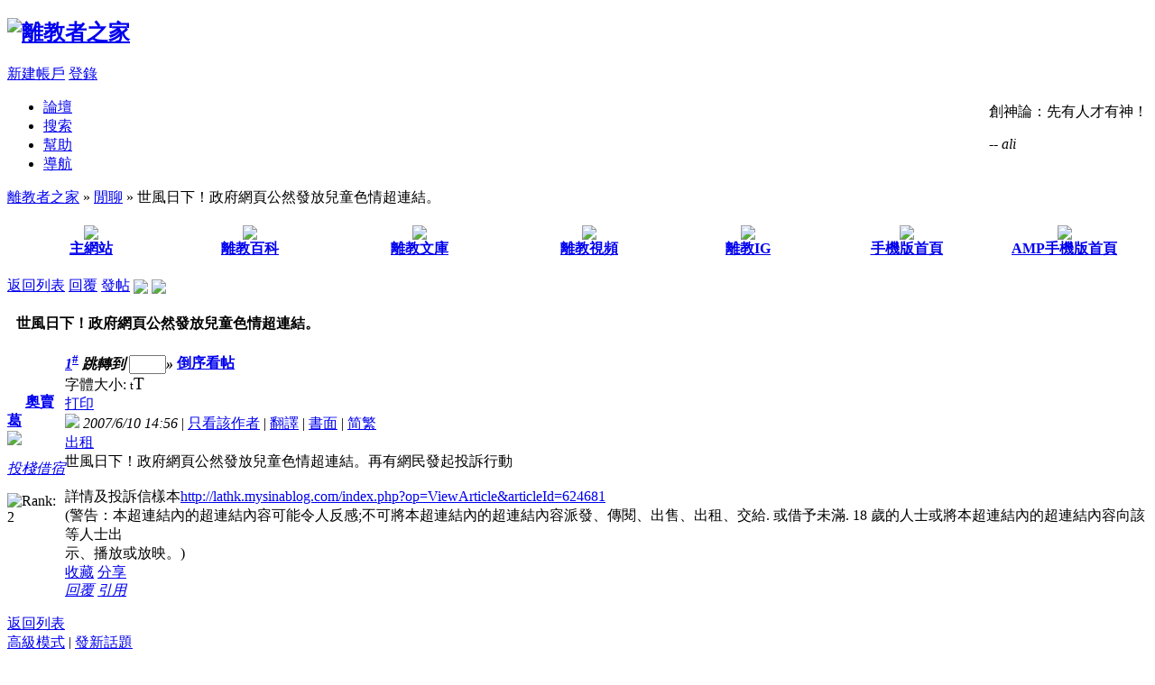

--- FILE ---
content_type: text/html; charset=UTF-8
request_url: https://exchristian.hk/forum/viewthread.php?tid=698
body_size: 10001
content:
<!DOCTYPE html PUBLIC "-//W3C//DTD XHTML 1.0 Transitional//EN" "http://www.w3.org/TR/xhtml1/DTD/xhtml1-transitional.dtd">
<html xmlns="http://www.w3.org/1999/xhtml">
<head>
<meta http-equiv="Content-Type" content="text/html; charset=utf-8" />
<title>世風日下！政府網頁公然發放兒童色情超連結。 - 閒聊 -  離教者之家 </title>
<meta property="og:image" content="https://exchristian.hk/fb_tn.jpg">

<!-- Global site tag (gtag.js) - Google Analytics -->
<script async src="https://www.googletagmanager.com/gtag/js?id=G-PYGZ4KX2H0" type="b2d92fbfe08a66884adac6a3-text/javascript"></script>
<script type="b2d92fbfe08a66884adac6a3-text/javascript">
  window.dataLayer = window.dataLayer || [];
  function gtag(){dataLayer.push(arguments);}
  gtag('js', new Date());

  gtag('config', 'G-PYGZ4KX2H0');
</script><meta name="keywords" content="出租,前教徒, 退教, 脫教, 背教, 叛教" />
<meta name="description" content=" 離教者之家 世風日下！政府網頁公然發放兒童色情超連結。再有網民發起投訴行動詳情及投訴信樣本http://lathk.mysinablog.com/index.php?op=ViewArticle&amp;amp;articleId=624 ..." />
<meta name="generator" content="Discuz! 7.2" />
<meta name="author" content="離教者之家" />
<meta name="copyright" content="2001-2009 Comsenz Inc." />
<meta name="MSSmartTagsPreventParsing" content="True" />
<meta http-equiv="MSThemeCompatible" content="Yes" />
<meta http-equiv="x-ua-compatible" content="ie=7" />
<link rel="archives" title="離教者之家" href="https://exchristian.hk/forum/archiver/" />
<link rel="alternate" media="only screen and (max-width: 640px)" href="//m.exchristian.hk/forum/index.php?action=thread&amp;tid=698" />
<link rel="alternate" media="handheld" href="//m.exchristian.hk/forum/index.php?action=thread&amp;tid=698" />
<link rel="amphtml" href="//amp.exchristian.hk/forum/index.php?action=thread&amp;tid=698" />
<link rel="canonical" href="//exchristian.hk/forum/viewthread.php?tid=698" />
<link rel="stylesheet" type="text/css" href="forumdata/cache/style_1_common.css?nKV" /><link rel="stylesheet" type="text/css" href="forumdata/cache/scriptstyle_1_viewthread.css?nKV" />
<script type="b2d92fbfe08a66884adac6a3-text/javascript">var STYLEID = '1', IMGDIR = 'images/default', VERHASH = 'nKV', charset = 'utf-8', discuz_uid = 0, cookiedomain = '.exchristian.hk', cookiepath = '/', attackevasive = '7', disallowfloat = 'tradeorder|usergroups', creditnotice = '1|威望|', gid = parseInt('3'), fid = parseInt('7'), tid = parseInt('698')</script>
<script src="forumdata/cache/common.js?nKV" type="b2d92fbfe08a66884adac6a3-text/javascript"></script>
<script src="include/js/convert.js" type="b2d92fbfe08a66884adac6a3-text/javascript" async="async"></script>
<script type="b2d92fbfe08a66884adac6a3-text/javascript">var addthis_config = {"data_track_clickback":true};</script>
<script src="https://s7.addthis.com/js/250/addthis_widget.js#pubid=exchristian" type="b2d92fbfe08a66884adac6a3-text/javascript" async="async"></script>
</head>

<body id="viewthread" onkeydown="if (!window.__cfRLUnblockHandlers) return false; if(event.keyCode==27) return false;" data-cf-modified-b2d92fbfe08a66884adac6a3-="">
<div id="fb-root"></div>
<script src="https://connect.facebook.net/en_US/sdk.js#xfbml=1&version=v3.2" type="b2d92fbfe08a66884adac6a3-text/javascript"></script>
<!-- Google Tag Manager -->
<noscript><iframe src="//www.googletagmanager.com/ns.html?id=GTM-KJJHGH"
height="0" width="0" style="display:none;visibility:hidden"></iframe></noscript>
<script type="b2d92fbfe08a66884adac6a3-text/javascript">(function(w,d,s,l,i){w[l]=w[l]||[];w[l].push({'gtm.start':
new Date().getTime(),event:'gtm.js'});var f=d.getElementsByTagName(s)[0],
j=d.createElement(s),dl=l!='dataLayer'?'&l='+l:'';j.async=true;j.src=
'//www.googletagmanager.com/gtm.js?id='+i+dl;f.parentNode.insertBefore(j,f);
})(window,document,'script','dataLayer','GTM-KJJHGH');</script>
<!-- End Google Tag Manager -->
<div id="append_parent"></div><div id="ajaxwaitid"></div>

<div id="header">
<div class="wrap s_clear">
<h2><a href="index.php" title="離教者之家"><img src="images/default/logo.gif" alt="離教者之家" border="0" /></a></h2>
<div id="umenu">
<a href="plugin.php?id=againstad_mmm:invite" onclick="if (!window.__cfRLUnblockHandlers) return false; showWindow('register', this.href);return false;" class="noborder" data-cf-modified-b2d92fbfe08a66884adac6a3-="">新建帳戶</a>

<a href="logging.php?action=login" onclick="if (!window.__cfRLUnblockHandlers) return false; showWindow('login', this.href);return false;" data-cf-modified-b2d92fbfe08a66884adac6a3-="">登錄</a>
</div>
<div id="ahb" style="float: right; margin: 5px 0 10px;"><script type="b2d92fbfe08a66884adac6a3-text/javascript" src="slogan.js"></script></div>
<div id="menu">
<ul>
<li class="menu_1"><a href="index.php" hidefocus="true" id="mn_index">論壇</a></li><li class="menu_2"><a href="search.php" hidefocus="true" id="mn_search">搜索</a></li><li class="menu_4"><a href="faq.php" hidefocus="true" id="mn_faq">幫助</a></li><li class="menu_5"><a href="misc.php?action=nav" hidefocus="true" onclick="if (!window.__cfRLUnblockHandlers) return false; showWindow('nav', this.href);return false;" data-cf-modified-b2d92fbfe08a66884adac6a3-="">導航</a></li></ul>
<script type="b2d92fbfe08a66884adac6a3-text/javascript">
var currentMenu = $('mn_') ? $('mn_') : $('mn_index');
currentMenu.parentNode.className = 'current';
</script>
</div>
</div>
<div id="myprompt_menu" style="display:none" class="promptmenu">
<div class="promptcontent">
<ul class="s_clear"><li style="display:none"><a id="prompt_pm" href="pm.php?filter=newpm" target="_blank">私人消息 (0)</a></li><li style="display:none"><a id="prompt_announcepm" href="pm.php?filter=announcepm" target="_blank">公共消息 (0)</a></li><li style="display:none"><a id="prompt_systempm" href="notice.php?filter=systempm" target="_blank">系統消息 (0)</a></li><li style="display:none"><a id="prompt_friend" href="notice.php?filter=friend" target="_blank">好友消息 (0)</a></li><li style="display:none"><a id="prompt_threads" href="notice.php?filter=threads" target="_blank">帖子消息 (0)</a></li></ul>
</div>
</div>
</div>

<script src="forumdata/cache/viewthread.js?nKV" type="b2d92fbfe08a66884adac6a3-text/javascript"></script>
<script type="b2d92fbfe08a66884adac6a3-text/javascript">zoomstatus = parseInt(1);var imagemaxwidth = '600';var aimgcount = new Array();</script>

<div id="nav">
<a href="index.php" id="fjump" onmouseover="if (!window.__cfRLUnblockHandlers) return false; showMenu({'ctrlid':this.id})" class="dropmenu" data-cf-modified-b2d92fbfe08a66884adac6a3-="">離教者之家</a> &raquo; <a href="forumdisplay.php?fid=7">閒聊</a> &raquo; 世風日下！政府網頁公然發放兒童色情超連結。</div>


<div id="ad_text"></div><div class="wrap s_clear">
<table width="100%" border="0"  cellpadding="10" cellspacing="10">
  <tr>
    <td width="14%"><div align="center"><a href=//exchristian.hk/home/ target=_blank><img src="images/default/../xcalogo.gif" border=0 align="absmiddle"></a><br><b><a href=//exchristian.hk/home/ target=_blank>主網站</a></b></div></td>
    <td width="14%"><div align="center"><a href=//exchristian.hk/wiki/ target=_blank><img src="images/default/../dokuwiki.png" border=0 align="absmiddle"></a><br><b><a href=//exchristian.hk/wiki/ target=_blank>離教百科</a></b></div></td>
    <td width="16%"><div align="center"><a href=//lib.exchristian.hk/ target=_blank><img src="images/default/../book.png" border=0 align="absmiddle"></a><br><b><a href=//lib.exchristian.hk/ target=_blank>離教文庫</a></b></div></td>
    <td width="14%"><div align="center"><a href=//hk.youtube.com/exchristianhk target=_blank><img src="images/default/../youtube.png" border=0 align="absmiddle"></a><br><b><a href=//hk.youtube.com/exchristianhk target=_blank>離教視頻</a></b></div></td>
    <td width="14%"><div align="center"><a href=//www.instagram.com/exchristianhk/ target=_blank><img src="images/default/../ig.jpg" border=0 align="absmiddle"></a><br><b><a href=//www.instagram.com/exchristianhk/ target=_blank>離教IG</a></b></div></td>
    <td width="14%"><div align="center"><a href=//m.exchristian.hk/ target=_blank><img src="images/default/../mobile.png" border=0 align="absmiddle"></a><br><b><a href=//m.exchristian.hk/ target=_blank>手機版首頁</a></b></div></td>
    <td width="14%"><div align="center"><a href=//amp.exchristian.hk/ target=_blank><img src="images/default/../amplogo2.png" border=0 align="absmiddle"></a><br><b><a href=//amp.exchristian.hk/ target=_blank>AMP手機版首頁</a></b></div></td>
  </tr>
</table></div>

<div id="wrap" class="wrap s_clear threadfix">
<div class="forumcontrol">
<table cellspacing="0" cellpadding="0">
<tr>
<td class="modaction">
</td>
<td>
<span class="pageback"><a href="forumdisplay.php?fid=7">返回列表</a></span>
<span class="replybtn" id="post_reply" prompt="post_reply"><a href="post.php?action=reply&amp;fid=7&amp;tid=698" onclick="if (!window.__cfRLUnblockHandlers) return false; showWindow('reply', this.href);return false;" data-cf-modified-b2d92fbfe08a66884adac6a3-="">回覆</a></span>
<span class="postbtn" id="newspecial" prompt="post_newthread" onmouseover="if (!window.__cfRLUnblockHandlers) return false; $('newspecial').id = 'newspecialtmp';this.id = 'newspecial';showMenu({'ctrlid':this.id})" data-cf-modified-b2d92fbfe08a66884adac6a3-=""><a href="post.php?action=newthread&amp;fid=7" onclick="if (!window.__cfRLUnblockHandlers) return false; showWindow('newthread', this.href);return false;" data-cf-modified-b2d92fbfe08a66884adac6a3-="">發帖</a></span>
<a href="http://m.exchristian.hk/forum/index.php?action=thread&amp;tid=698"><img src="images/default/../mobile2.png" border=0 align="absmiddle"></a>
<a href="//amp.exchristian.hk/forum/index.php?action=thread&amp;tid=698"><img src="images/default/../amplogo2.png" border=0 align="absmiddle"></a>
</td>
</tr>
</table>
</div>


<div id="postlist" class="mainbox viewthread">
<h1 style="padding:10px; font-size:16px">世風日下！政府網頁公然發放兒童色情超連結。</h1><div id="post_5291"><table id="pid5291" summary="pid5291" cellspacing="0" cellpadding="0">
<tr>
<td class="postauthor" rowspan="2">
<div class="postinfo">
<a target="_blank" href="space.php?uid=22" style="margin-left: 20px; font-weight: 800">奧賣葛</a>
</div>
<div class="popupmenu_popup userinfopanel" id="userinfo5291" style="display: none; position: absolute;margin-top: -11px;">
<div class="popavatar">
<div id="userinfo5291_ma"></div>
<ul class="profile_side">
<li class="pm"><a href="pm.php?action=new&amp;uid=22" onclick="if (!window.__cfRLUnblockHandlers) return false; hideMenu('userinfo5291');showWindow('sendpm', this.href);return false;" title="發短消息" data-cf-modified-b2d92fbfe08a66884adac6a3-="">發短消息</a></li>
<li class="buddy"><a href="my.php?item=buddylist&amp;newbuddyid=22&amp;buddysubmit=yes" target="_blank" id="ajax_buddy_0" title="加為好友" onclick="if (!window.__cfRLUnblockHandlers) return false; ajaxmenu(this, 3000);doane(event);" data-cf-modified-b2d92fbfe08a66884adac6a3-="">加為好友</a></li>
</ul>
</div>
<div class="popuserinfo">
<p>
<a href="space.php?uid=22" target="_blank">奧賣葛</a>
<em>(奧賣葛)</em><em>當前離線
</em>
</p>

<dl class="s_clear"><dt>UID</dt><dd>22&nbsp;</dd><dt>帖子</dt><dd>83&nbsp;</dd><dt>精華</dt><dd>0&nbsp;</dd><dt>積分</dt><dd>83&nbsp;</dd><dt>閱讀權限</dt><dd>20&nbsp;</dd><dt>性別</dt><dd>男&nbsp;</dd><dt>來自</dt><dd>http://truthbible.net&nbsp;</dd><dt>在線時間</dt><dd>66 小時&nbsp;</dd><dt>註冊時間</dt><dd>2007/2/18&nbsp;</dd><dt>最後登錄</dt><dd>2010/12/15&nbsp;</dd></dl>
<div class="imicons">
<a href="http://truthbible.net" target="_blank" title="查看個人網站"><img src="images/default/forumlink.gif" alt="查看個人網站"  /></a><a href="space.php?uid=22" target="_blank" title="查看詳細資料"><img src="images/default/userinfo.gif" alt="查看詳細資料"  /></a>
</div>
<div id="avatarfeed"><span id="threadsortswait"></span></div>
</div>
</div>
 <a name="lastpost"></a><div>
<div class="avatar" onmouseover="if (!window.__cfRLUnblockHandlers) return false; showauthor(this, 'userinfo5291')" data-cf-modified-b2d92fbfe08a66884adac6a3-=""><a href="space.php?uid=22" target="_blank"><img src="uc_server/avatar.php?uid=22&size=middle" /></a></div>
<p><em><a href="faq.php?action=grouppermission&amp;searchgroupid=11" target="_blank">投棧借宿</a></em></p>


</div>
<p><img src="images/default/star_level2.gif" alt="Rank: 2" /></p>
</td>
<td class="postcontent">
<div id="threadstamp"></div><div class="postinfo">
<strong><a title="複製本帖鏈接" id="postnum5291" href="javascript:;" onclick="if (!window.__cfRLUnblockHandlers) return false; setCopy('https://exchristian.hk/forum/viewthread.php?tid=698', '帖子地址已經複製到剪貼板')" data-cf-modified-b2d92fbfe08a66884adac6a3-=""><em>1</em><sup>#</sup></a>
<em class="rpostno" title="跳轉到指定樓層">跳轉到 <input id="rpostnovalue" size="3" type="text" class="txtarea" onkeydown="if (!window.__cfRLUnblockHandlers) return false; if(event.keyCode==13) {$('rpostnobtn').click();return false;}" data-cf-modified-b2d92fbfe08a66884adac6a3-="" /><span id="rpostnobtn" onclick="if (!window.__cfRLUnblockHandlers) return false; window.location='redirect.php?ptid=698&ordertype=0&postno='+$('rpostnovalue').value" data-cf-modified-b2d92fbfe08a66884adac6a3-="">&raquo;</span></em>
<a href="viewthread.php?tid=698&amp;extra=&amp;ordertype=1" class="left">倒序看帖</a>
</strong>
<div class="posterinfo">
<div class="pagecontrol">
<div class="msgfsize right">
<label>字體大小: </label>
<small onclick="if (!window.__cfRLUnblockHandlers) return false; $('postlist').className='mainbox viewthread'" title="正常" data-cf-modified-b2d92fbfe08a66884adac6a3-="">t</small><big onclick="if (!window.__cfRLUnblockHandlers) return false; $('postlist').className='mainbox viewthread t_bigfont'" title="放大" data-cf-modified-b2d92fbfe08a66884adac6a3-="">T</big>
</div>
<a href="viewthread.php?action=printable&amp;tid=698" target="_blank" class="print left">打印</a>
</div>
<div class="authorinfo">
<img class="authicon" id="authicon5291" src="images/common/online_member.gif" onclick="if (!window.__cfRLUnblockHandlers) return false; showauthor(this, 'userinfo5291');" data-cf-modified-b2d92fbfe08a66884adac6a3-="" />
<em id="authorposton5291">2007/6/10 14:56</em>
 | <a href="viewthread.php?tid=698&amp;page=1&amp;authorid=22" rel="nofollow">只看該作者</a>
| <a href="javascript:;" onclick="if (!window.__cfRLUnblockHandlers) return false; window.open('http://translate.google.com/translate?u='+escape('https://exchristian.hk/forum/viewthread.php?tid=698&page=1')+'&hl=zh-TW&ie=UTF8&langpair=en%7Czh-TW')" title="英文翻譯成中文" data-cf-modified-b2d92fbfe08a66884adac6a3-="">翻譯</a> | <a href="javascript:;" onclick="if (!window.__cfRLUnblockHandlers) return false; convert(5291);this.disabled='true'" title="廣東話轉換成書面語" data-cf-modified-b2d92fbfe08a66884adac6a3-="">書面</a> | <a href="javascript:;" onclick="if (!window.__cfRLUnblockHandlers) return false; convertCharset(0, 5291)" title="简体化" data-cf-modified-b2d92fbfe08a66884adac6a3-="">简</a><a href="javascript:;" onclick="if (!window.__cfRLUnblockHandlers) return false; convertCharset(1, 5291)" title="繁體化" data-cf-modified-b2d92fbfe08a66884adac6a3-="">繁</a>
</div>
</div>
</div>
<div class="defaultpost">
<div id="ad_thread2_0"></div><div id="ad_thread3_0"></div><div id="ad_thread4_0"></div>
<div class="postmessage firstpost">
<div id="threadtitle">
<div class="threadtags">
<a href="tag.php?name=%E5%87%BA%E7%A7%9F" target="_blank">出租</a></div>
</div>
<div class="t_msgfontfix">
<table cellspacing="0" cellpadding="0"><tr><td class="t_msgfont" id="postmessage_5291">世風日下！政府網頁公然發放兒童色情超連結。再有網民發起投訴行動<br />
<br />
詳情及投訴信樣本<a href="http://lathk.mysinablog.com/index.php?op=ViewArticle&amp;articleId=624681" target="_blank">http://lathk.mysinablog.com/index.php?op=ViewArticle&amp;articleId=624681</a><br />
(警告：本超連結內的超連結內容可能令人反感;不可將本超連結內的超連結內容派發、傳閱、出售、出租、交給. 或借予未滿. 18 歲的人士或將本超連結內的超連結內容向該等人士出 <br />
示、播放或放映。)</td></tr></table>
</div>

<div id="post_rate_div_5291"></div>
<div class="useraction">
<a href="javascript:;" onclick="if (!window.__cfRLUnblockHandlers) return false; showDialog($('favoritewin').innerHTML, 'info', '收藏/關注')" data-cf-modified-b2d92fbfe08a66884adac6a3-="">收藏</a>
<a href="javascript:;" id="share" onclick="if (!window.__cfRLUnblockHandlers) return false; showDialog($('sharewin').innerHTML, 'info', '分享')" data-cf-modified-b2d92fbfe08a66884adac6a3-="">分享</a>
</div>
<div class="addthis_toolbox addthis_default_style"><a class="addthis_button_preferred_1"></a>
<a class="addthis_button_preferred_2"></a>
<a class="addthis_button_preferred_3"></a>
<a class="addthis_button_preferred_4"></a>
<a href="http://www.addthis.com/bookmark.php?v=250&amp;username=exchristian" class="addthis_button_compact"></a>
<a class="addthis_counter addthis_bubble_style"></a><a class="addthis_button_facebook_like" fb:like:layout="button_count"></a> 
<a class="addthis_button_google_plusone" g:plusone:size="medium" g:plusone:count="true"></a></div>
</div>

</div>
</td></tr>
<tr><td class="postcontent postbottom">
<div id="ad_thread1_0"></div></td>
</tr>
<tr>
<td class="postauthor"></td>
<td class="postcontent">
<div class="postactions">
<div class="postact s_clear">
<em>
<a class="fastreply" href="post.php?action=reply&amp;fid=7&amp;tid=698&amp;reppost=5291&amp;extra=&amp;page=1" onclick="if (!window.__cfRLUnblockHandlers) return false; showWindow('reply', this.href);return false;" data-cf-modified-b2d92fbfe08a66884adac6a3-="">回覆</a>
<a class="repquote" href="post.php?action=reply&amp;fid=7&amp;tid=698&amp;repquote=5291&amp;extra=&amp;page=1" onclick="if (!window.__cfRLUnblockHandlers) return false; showWindow('reply', this.href);return false;" data-cf-modified-b2d92fbfe08a66884adac6a3-="">引用</a>
</em>
<p>
</p>
</div>
</div>

</td>
</tr>
<tr class="threadad">
<td class="postauthor"></td>
<td class="adcontent">
</td>
</tr>
</table>
</div></div>

<div id="postlistreply" class="mainbox viewthread"><div id="post_new" class="viewthread_table" style="display: none"></div></div>

<form method="post" name="modactions" id="modactions">
<input type="hidden" name="formhash" value="5f9c5461" />
<input type="hidden" name="optgroup" />
<input type="hidden" name="operation" />
<input type="hidden" name="listextra" value="" />
</form>

<script type="b2d92fbfe08a66884adac6a3-text/javascript">var tagarray = ['基督教','基督徒','的','香港','天主教','上帝','朋友','是','信仰','基督','佛教','文章','多','如何','都','故事','十字架','以色列','世界','而且','象棋','女性','日本','地球','基督教徒','宗教','中文','婚姻','中心','家','穆斯林','人生','全世界','耶稣','佛教徒','男人','老婆','能力','埃及','台北','青年','法新社','男女','天堂','印度','北京','基督宗教','受害者','法國','矛盾','地震','撒旦','圣经','明光','照片','道教','法律','加拿大','天下','神父','facebook','西藏','工作','宇宙','英文','耶路撒冷','香港人','影片','意大利','女人','Christian','澳洲','反','星期六','youtube','永生','愛情','耶教','平安','小朋友','最大的','表','精神病','邪教','博士','暴力','救世主','世界末日','基督教信仰','和平','人人','天主教教宗','中国','摩西','分享','最好','少女','基金','左右','color'];var tagencarray = ['%E5%9F%BA%E7%9D%A3%E6%95%99','%E5%9F%BA%E7%9D%A3%E5%BE%92','%E7%9A%84','%E9%A6%99%E6%B8%AF','%E5%A4%A9%E4%B8%BB%E6%95%99','%E4%B8%8A%E5%B8%9D','%E6%9C%8B%E5%8F%8B','%E6%98%AF','%E4%BF%A1%E4%BB%B0','%E5%9F%BA%E7%9D%A3','%E4%BD%9B%E6%95%99','%E6%96%87%E7%AB%A0','%E5%A4%9A','%E5%A6%82%E4%BD%95','%E9%83%BD','%E6%95%85%E4%BA%8B','%E5%8D%81%E5%AD%97%E6%9E%B6','%E4%BB%A5%E8%89%B2%E5%88%97','%E4%B8%96%E7%95%8C','%E8%80%8C%E4%B8%94','%E8%B1%A1%E6%A3%8B','%E5%A5%B3%E6%80%A7','%E6%97%A5%E6%9C%AC','%E5%9C%B0%E7%90%83','%E5%9F%BA%E7%9D%A3%E6%95%99%E5%BE%92','%E5%AE%97%E6%95%99','%E4%B8%AD%E6%96%87','%E5%A9%9A%E5%A7%BB','%E4%B8%AD%E5%BF%83','%E5%AE%B6','%E7%A9%86%E6%96%AF%E6%9E%97','%E4%BA%BA%E7%94%9F','%E5%85%A8%E4%B8%96%E7%95%8C','%E8%80%B6%E7%A8%A3','%E4%BD%9B%E6%95%99%E5%BE%92','%E7%94%B7%E4%BA%BA','%E8%80%81%E5%A9%86','%E8%83%BD%E5%8A%9B','%E5%9F%83%E5%8F%8A','%E5%8F%B0%E5%8C%97','%E9%9D%92%E5%B9%B4','%E6%B3%95%E6%96%B0%E7%A4%BE','%E7%94%B7%E5%A5%B3','%E5%A4%A9%E5%A0%82','%E5%8D%B0%E5%BA%A6','%E5%8C%97%E4%BA%AC','%E5%9F%BA%E7%9D%A3%E5%AE%97%E6%95%99','%E5%8F%97%E5%AE%B3%E8%80%85','%E6%B3%95%E5%9C%8B','%E7%9F%9B%E7%9B%BE','%E5%9C%B0%E9%9C%87','%E6%92%92%E6%97%A6','%E5%9C%A3%E7%BB%8F','%E6%98%8E%E5%85%89','%E7%85%A7%E7%89%87','%E9%81%93%E6%95%99','%E6%B3%95%E5%BE%8B','%E5%8A%A0%E6%8B%BF%E5%A4%A7','%E5%A4%A9%E4%B8%8B','%E7%A5%9E%E7%88%B6','facebook','%E8%A5%BF%E8%97%8F','%E5%B7%A5%E4%BD%9C','%E5%AE%87%E5%AE%99','%E8%8B%B1%E6%96%87','%E8%80%B6%E8%B7%AF%E6%92%92%E5%86%B7','%E9%A6%99%E6%B8%AF%E4%BA%BA','%E5%BD%B1%E7%89%87','%E6%84%8F%E5%A4%A7%E5%88%A9','%E5%A5%B3%E4%BA%BA','Christian','%E6%BE%B3%E6%B4%B2','%E5%8F%8D','%E6%98%9F%E6%9C%9F%E5%85%AD','youtube','%E6%B0%B8%E7%94%9F','%E6%84%9B%E6%83%85','%E8%80%B6%E6%95%99','%E5%B9%B3%E5%AE%89','%E5%B0%8F%E6%9C%8B%E5%8F%8B','%E6%9C%80%E5%A4%A7%E7%9A%84','%E8%A1%A8','%E7%B2%BE%E7%A5%9E%E7%97%85','%E9%82%AA%E6%95%99','%E5%8D%9A%E5%A3%AB','%E6%9A%B4%E5%8A%9B','%E6%95%91%E4%B8%96%E4%B8%BB','%E4%B8%96%E7%95%8C%E6%9C%AB%E6%97%A5','%E5%9F%BA%E7%9D%A3%E6%95%99%E4%BF%A1%E4%BB%B0','%E5%92%8C%E5%B9%B3','%E4%BA%BA%E4%BA%BA','%E5%A4%A9%E4%B8%BB%E6%95%99%E6%95%99%E5%AE%97','%E4%B8%AD%E5%9B%BD','%E6%91%A9%E8%A5%BF','%E5%88%86%E4%BA%AB','%E6%9C%80%E5%A5%BD','%E5%B0%91%E5%A5%B3','%E5%9F%BA%E9%87%91','%E5%B7%A6%E5%8F%B3','color'];parsetag(5291);</script>
<div class="forumcontrol s_clear">
<table cellspacing="0" cellpadding="0" class="narrow">
<tr>
<td class="modaction">
</td>
<td>
<span class="pageback"><a href="forumdisplay.php?fid=7">返回列表</a></span>
</td>
</tr>
</table>
</div>


<script type="b2d92fbfe08a66884adac6a3-text/javascript">
var postminchars = parseInt('0');
var postmaxchars = parseInt('20000');
var disablepostctrl = parseInt('0');
</script>

<div id="f_post" class="mainbox viewthread">
<form method="post" id="fastpostform" action="post.php?action=reply&amp;fid=7&amp;tid=698&amp;extra=&amp;replysubmit=yes&amp;infloat=yes&amp;handlekey=fastpost" onSubmit="if (!window.__cfRLUnblockHandlers) return false; return fastpostvalidate(this)" data-cf-modified-b2d92fbfe08a66884adac6a3-="">
<table cellspacing="0" cellpadding="0">
<tr>
<td class="postauthor">
</td>
<td class="postcontent">
<input type="hidden" name="formhash" value="5f9c5461" />
<input type="hidden" name="subject" value="" />
<input type="hidden" name="usesig" value="0" />

<span id="fastpostreturn"></span>
<div class="editor_tb">
<span class="right">
<a href="post.php?action=reply&amp;fid=7&amp;tid=698" onclick="if (!window.__cfRLUnblockHandlers) return false; return switchAdvanceMode(this.href)" data-cf-modified-b2d92fbfe08a66884adac6a3-="">高級模式</a>
<span class="pipe">|</span>
<span id="newspecialtmp" onmouseover="if (!window.__cfRLUnblockHandlers) return false; $('newspecial').id = 'newspecialtmp';this.id = 'newspecial';showMenu({'ctrlid':this.id})" data-cf-modified-b2d92fbfe08a66884adac6a3-=""><a href="post.php?action=newthread&amp;fid=7" onclick="if (!window.__cfRLUnblockHandlers) return false; showWindow('newthread', this.href);return false;" data-cf-modified-b2d92fbfe08a66884adac6a3-="">發新話題</a></span>
</span><link rel="stylesheet" type="text/css" href="forumdata/cache/style_1_seditor.css?nKV" />
<div>
<a href="javascript:;" title="粗體" class="tb_bold" onclick="if (!window.__cfRLUnblockHandlers) return false; seditor_insertunit('fastpost', '[b]', '[/b]')" data-cf-modified-b2d92fbfe08a66884adac6a3-="">B</a>
<a href="javascript:;" title="顏色" class="tb_color" id="fastpostforecolor" onclick="if (!window.__cfRLUnblockHandlers) return false; showColorBox(this.id, 2, 'fastpost')" data-cf-modified-b2d92fbfe08a66884adac6a3-="">Color</a>
<a href="javascript:;" title="圖片" class="tb_img" onclick="if (!window.__cfRLUnblockHandlers) return false; seditor_insertunit('fastpost', '[img]', '[/img]')" data-cf-modified-b2d92fbfe08a66884adac6a3-="">Image</a>
<a href="javascript:;" title="插入鏈接" class="tb_link" onclick="if (!window.__cfRLUnblockHandlers) return false; seditor_insertunit('fastpost', '[url]', '[/url]')" data-cf-modified-b2d92fbfe08a66884adac6a3-="">Link</a>
<a href="javascript:;" title="引用" class="tb_quote" onclick="if (!window.__cfRLUnblockHandlers) return false; seditor_insertunit('fastpost', '[quote]', '[/quote]')" data-cf-modified-b2d92fbfe08a66884adac6a3-="">Quote</a>
<a href="javascript:;" title="代碼" class="tb_code" onclick="if (!window.__cfRLUnblockHandlers) return false; seditor_insertunit('fastpost', '[code]', '[/code]')" data-cf-modified-b2d92fbfe08a66884adac6a3-="">Code</a>
<a href="javascript:;" class="tb_smilies" id="fastpostsmilies" onclick="if (!window.__cfRLUnblockHandlers) return false; showMenu({'ctrlid':this.id,'evt':'click','layer':2});return false" data-cf-modified-b2d92fbfe08a66884adac6a3-="">Smilies</a>
<script src="forumdata/cache/smilies_var.js?nKV" type="b2d92fbfe08a66884adac6a3-text/javascript" reload="1"></script>
<script type="b2d92fbfe08a66884adac6a3-text/javascript" reload="1">smilies_show('fastpostsmiliesdiv', 8, 'fastpost');</script>
</div></div>
<textarea rows="5" cols="80" name="message" id="fastpostmessage" onKeyDown="if (!window.__cfRLUnblockHandlers) return false; seditor_ctlent(event, 'fastpostvalidate($(\'fastpostform\'))');" tabindex="4" class="txtarea" data-cf-modified-b2d92fbfe08a66884adac6a3-=""></textarea>
<div class="fastcheck"><input name="seccodeverify" id="seccodeverify_viewthread" type="text" autocomplete="off" style="width:50px" value="驗證碼" class="txt" href="ajax.php?action=updateseccode" tabindex="1">
<a href="javascript:;" onclick="if (!window.__cfRLUnblockHandlers) return false; updateseccode();doane(event);" data-cf-modified-b2d92fbfe08a66884adac6a3-="">換一個</a>
<span id="checkseccodeverify_viewthread"><img src="images/common/none.gif" width="16" height="16"></span>

<script type="b2d92fbfe08a66884adac6a3-text/javascript" reload="1">
var profile_seccode_invalid = '驗證碼輸入錯誤，請重新填寫。';
var profile_secanswer_invalid = '驗證問答回答錯誤，請重新填寫。';
var lastseccode = lastsecanswer = secfocus ='';
var secanswerObj = $('secanswer');
var seccodeObj = $('seccodeverify_viewthread');
var secstatus = {'secanswer':0,'seccodeverify_viewthread':0};

if(secanswerObj) {
secanswerObj.onclick = secanswerObj.onfocus = showIdentifying;
secanswerObj.onblur = function(e) {if(!secfocus) $('secanswer_menu').style.display='none';checksecanswer();doane(e);};
}

if(seccodeObj) {
seccodeObj.onclick = seccodeObj.onfocus = showIdentifying;
seccodeObj.onblur = function(e) {if(!secfocus) $('seccodeverify_viewthread_menu').style.display='none';checkseccode();doane(e);};
}

function showIdentifying(e) {
var obj = BROWSER.ie ? event.srcElement : e.target;
if(!$(obj.id + '_menu')) {
obj.value = '';
ajaxmenu($(obj.id), 0, 1, 3, '12', function() {
secstatus[obj.id] = 1;
$(obj.id + '_menu').onmouseover = function() { secfocus = 1; }
$(obj.id + '_menu').onmouseout = function() { secfocus = '';$(obj.id).focus(); }
});
} else if(secstatus[obj.id] == 1) {
$(obj.id + '_menu').style.display = '';
}
obj.unselectable = 'off';
obj.focus();
doane(e);
}

function updateseccode(op) {
if(isUndefined(op)) {
ajaxget('ajax.php?action=updateseccode', seccodeObj.id + '_menu', 'ajaxwaitid', '', '', '$(seccodeObj.id + \'_menu\').style.display = \'\'');
} else {
window.document.seccodeplayer.SetVariable("isPlay", "1");
}
seccodeObj.focus();
}

function checkseccode() {
var seccodeverify = seccodeObj.value;
if(seccodeverify == lastseccode) {
return;
} else {
lastseccode = seccodeverify;
}
var cs = $('checkseccodeverify_viewthread');
if(!(/[0-9A-Za-z]{4}/.test(seccodeverify))) {
warning(cs, profile_seccode_invalid);
return;
}
ajaxresponse('checkseccodeverify_viewthread', 'action=checkseccode&seccodeverify=' + (BROWSER.ie && document.charset == 'utf-8' ? encodeURIComponent(seccodeverify) : seccodeverify));
}

function checksecanswer() {
        var secanswer = secanswerObj.value;
if(secanswer == lastsecanswer) {
return;
} else {
lastsecanswer = secanswer;
}
ajaxresponse('checksecanswer', 'action=checksecanswer&secanswer=' + (BROWSER.ie && document.charset == 'utf-8' ? encodeURIComponent(secanswer) : secanswer));
}

function ajaxresponse(objname, data) {
var x = new Ajax('XML', objname);
x.get('ajax.php?inajax=1&' + data, function(s){
        var obj = $(objname);
        if(s.substr(0, 7) == 'succeed') {
        	obj.style.display = '';
                obj.innerHTML = '<img src="images/default/check_right.gif" width="16" height="16" />';
obj.className = "warning";
} else {
warning(obj, s);
}
});
}

function warning(obj, msg) {
if((ton = obj.id.substr(5, obj.id.length)) != 'password2') {
$(ton).select();
}
obj.style.display = '';
obj.innerHTML = '<img src="images/default/check_error.gif" width="16" height="16" />';
obj.className = "warning";
}
</script></div><p><button type="submit" name="replysubmit" id="fastpostsubmit" value="replysubmit" tabindex="5">發表回覆</button>
<input id="fastpostrefresh" type="checkbox" /> <label for="fastpostrefresh">回帖後跳轉到最後一頁</label></p><script type="b2d92fbfe08a66884adac6a3-text/javascript">if(getcookie('discuz_fastpostrefresh') == 1) {$('fastpostrefresh').checked=true;}</script>
</p>
</td>
</tr>
</table>
</form>
</div>

<div class="popupmenu_popup" id="fjump_menu" style="display: none">
<dl><dt><a href="index.php?gid=3">離教者之家</a></dt><dd><ul><li><a href="forumdisplay.php?fid=5">離教者的支援‧有關資訊</a></li><li class="current"><a href="forumdisplay.php?fid=7">閒聊</a></li><li><a href="forumdisplay.php?fid=10">興趣討論‧原創作品</a></li><li><a href="forumdisplay.php?fid=8">基督宗教</a></li><li><a href="forumdisplay.php?fid=9">一軛‧愛情</a></li><li><a href="forumdisplay.php?fid=13">焦點剪報</a></li><li><a href="forumdisplay.php?fid=11">網站意見‧版務</a></li><li><a href="forumdisplay.php?fid=4">資源回收箱</a></li></ul></dd></dl></div>

<div id="favoritewin" style="display: none">
<h5>
<a href="javascript:;" onclick="if (!window.__cfRLUnblockHandlers) return false; ajaxget('my.php?item=favorites&tid=698', 'favorite_msg');return false;" class="lightlink" data-cf-modified-b2d92fbfe08a66884adac6a3-="">[收藏此主題]</a>&nbsp;
<a href="javascript:;" onclick="if (!window.__cfRLUnblockHandlers) return false; ajaxget('my.php?item=attention&action=add&tid=698', 'favorite_msg');return false;" class="lightlink" data-cf-modified-b2d92fbfe08a66884adac6a3-="">[關注此主題的新回覆]</a>
</h5>
<span id="favorite_msg"></span>
</div>

<div id="sharewin" style="display: none">
<h5>
<a href="javascript:;" onclick="if (!window.__cfRLUnblockHandlers) return false; setCopy('世風日下！政府網頁公然發放兒童色情超連結。\nhttps://exchristian.hk/forum/viewthread.php?tid=698', '帖子地址已經複製到剪貼板<br />您可以用快捷鍵 Ctrl + V 粘貼到 QQ、MSN 裡。')" class="lightlink" data-cf-modified-b2d92fbfe08a66884adac6a3-="" />[通過 QQ、MSN 分享給朋友]</a><br /><br />
</h5>
</div>

</div><ul class="popupmenu_popup headermenu_popup" id="plugin_menu" style="display: none">          <li><a id="mn_plugin_natz_shoutbox_shoutbox" href="plugin.php?id=natz_shoutbox:shoutbox">Shoutbox</a></li>
     </ul>
<div class="ad_footerbanner" id="ad_footerbanner1"></div>
<div id="footer">
<div class="wrap s_clear">
<div id="footlink">
<p>
<strong><a href="https://exchristian.hk/" target="_blank">離教者之家</a></strong>
<span class="pipe">|</span><a href="/cdn-cgi/l/email-protection#44213c272c362d37302d252a042329252d286a272b29">聯繫我們</a>
<span class="pipe">|</span><a href="archiver/" target="_blank">Archiver</a><span class="pipe">|</span><a href="wap/" target="_blank">WAP</a></p>
<p class="smalltext">
GMT+8, 2026/1/18 06:42, <span id="debuginfo">Processed in 0.012621 second(s), 6 queries, Gzip enabled</span>.
</p>
</div>
<div id="rightinfo">
<p>Powered by <strong><a href="http://www.discuz.net" target="_blank">Discuz!</a></strong> <em>7.2</em></p>
<p class="smalltext">&copy; 2001-2009 <a href="http://www.comsenz.com" target="_blank">Comsenz Inc.</a></p>
</div></div>
</div>
<script data-cfasync="false" src="/cdn-cgi/scripts/5c5dd728/cloudflare-static/email-decode.min.js"></script><script src="include/js/chin_cvt.js" type="b2d92fbfe08a66884adac6a3-text/javascript"></script>
<script src="https://track.sitetag.us/tracking.js?hash=1b528e7ca2aec2c19c8aa9bcc896d20e" type="b2d92fbfe08a66884adac6a3-text/javascript"></script>
<script src="/cdn-cgi/scripts/7d0fa10a/cloudflare-static/rocket-loader.min.js" data-cf-settings="b2d92fbfe08a66884adac6a3-|49" defer></script><script defer src="https://static.cloudflareinsights.com/beacon.min.js/vcd15cbe7772f49c399c6a5babf22c1241717689176015" integrity="sha512-ZpsOmlRQV6y907TI0dKBHq9Md29nnaEIPlkf84rnaERnq6zvWvPUqr2ft8M1aS28oN72PdrCzSjY4U6VaAw1EQ==" data-cf-beacon='{"version":"2024.11.0","token":"1aa09cca3e5343868ac93a3b3aedb53d","r":1,"server_timing":{"name":{"cfCacheStatus":true,"cfEdge":true,"cfExtPri":true,"cfL4":true,"cfOrigin":true,"cfSpeedBrain":true},"location_startswith":null}}' crossorigin="anonymous"></script>
</body>
</html>